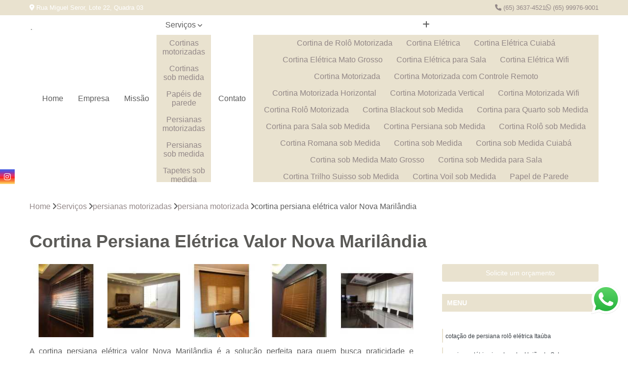

--- FILE ---
content_type: text/html; charset=utf-8
request_url: https://persianas.nilsoncortinas.com/persianas-motorizadas/persiana-motorizada/cortina-persiana-eletrica-valor-nova-marilandia
body_size: 16027
content:

<!DOCTYPE html>
<!--[if lt IE 7]>      <html class="no-js lt-ie9 lt-ie8 lt-ie7"> <![endif]-->
<!--[if IE 7]>         <html class="no-js lt-ie9 lt-ie8"> <![endif]-->
<!--[if IE 8]>         <html class="no-js lt-ie9"> <![endif]-->
<!--[if gt IE 8]><!-->
<html class="no-js" lang="pt-br"> <!--<![endif]-->

<head>


	
     <link rel="shortcut icon" href="https://persianas.nilsoncortinas.com/imagens/favicon.ico">
   
   
     <meta name="google-site-verification" content="XKtTLGDA9tC_jS0kb35qJSQk_iFtaya0re57GX0vCoQ">
  
            <meta name="msvalidate.01" content="DCADF5EBCA288EB1BACCE4BA30DF813B">
    
        


    
    <meta name="keywords" content="persiana motorizada">
    <meta name="viewport" content="width=device-width, initial-scale=1.0">
    <meta name="geo.position"
          content=";">
    <meta name="geo.region" content="">
    <meta name="geo.placename" content="">
    <meta name="ICBM"
          content=",">
    <meta name="robots" content="index,follow">
    <meta name="rating" content="General">
    <meta name="revisit-after" content="7 days">
    <meta name="author" content="Nilson Cortinas">
    <meta property="region" content="Brasil">
    <meta property="og:title"
          content="Cortina Persiana Elétrica Valor Nova Marilândia - Persiana Motorizada - Nilson Cortinas Cortinas e Persianas em Cuiabá">
    <meta property="type" content="article">
    <meta property="image"
          content="https://persianas.nilsoncortinas.com/imagens/logo.png">
    <meta property="og:url"
          content="https://persianas.nilsoncortinas.com/persianas-motorizadas/persiana-motorizada/cortina-persiana-eletrica-valor-nova-marilandia">
    <meta property="description" content="">
    <meta property="site_name" content="Nilson Cortinas">
        <link rel="canonical" href="https://persianas.nilsoncortinas.com/persianas-motorizadas/persiana-motorizada/cortina-persiana-eletrica-valor-nova-marilandia">

        <meta name="idProjeto" content="5577">

      <link rel="stylesheet" href="https://persianas.nilsoncortinas.com/css/normalize.css" >
	<link rel="stylesheet" href="https://persianas.nilsoncortinas.com/css/style-base.css" >
	<link rel="stylesheet" href="https://persianas.nilsoncortinas.com/css/style.css" >
	<link rel="stylesheet" href="https://persianas.nilsoncortinas.com/css/mpi-1.0.css" >
	<link rel="stylesheet" href="https://persianas.nilsoncortinas.com/css/menu-hamburger.css" >
	<link rel="stylesheet" href="https://persianas.nilsoncortinas.com/owl/owl.theme.default.min.css" >
	<link rel="stylesheet" href="https://persianas.nilsoncortinas.com/fancybox/jquery.fancybox.min.css" >
	<link rel="stylesheet" href="https://persianas.nilsoncortinas.com/js/sweetalert/css/sweetalert.css" >

      <title>Cortina Persiana Elétrica Valor Nova Marilândia - Persiana Motorizada - Nilson Cortinas Cortinas e Persianas em Cuiabá</title>
      <base href="https://persianas.nilsoncortinas.com/">


      <style>
         .owl-carousel,.owl-carousel .owl-item{-webkit-tap-highlight-color:transparent;position:relative}.owl-carousel{display:none;width:100%;z-index:1}.owl-carousel .owl-stage{position:relative;-ms-touch-action:pan-Y;touch-action:manipulation;-moz-backface-visibility:hidden}.owl-carousel .owl-stage:after{content:".";display:block;clear:both;visibility:hidden;line-height:0;height:0}.owl-carousel .owl-stage-outer{position:relative;overflow:hidden;-webkit-transform:translate3d(0,0,0)}.owl-carousel .owl-item,.owl-carousel .owl-wrapper{-webkit-backface-visibility:hidden;-moz-backface-visibility:hidden;-ms-backface-visibility:hidden;-webkit-transform:translate3d(0,0,0);-moz-transform:translate3d(0,0,0);-ms-transform:translate3d(0,0,0)}.owl-carousel .owl-item{min-height:1px;float:left;-webkit-backface-visibility:hidden;-webkit-touch-callout:none}.owl-carousel .owl-item img{display:block;width:100%}.owl-carousel .owl-dots.disabled,.owl-carousel .owl-nav.disabled{display:none}.no-js .owl-carousel,.owl-carousel.owl-loaded{display:block}.owl-carousel .owl-dot,.owl-carousel .owl-nav .owl-next,.owl-carousel .owl-nav .owl-prev{cursor:pointer;-webkit-user-select:none;-khtml-user-select:none;-moz-user-select:none;-ms-user-select:none;user-select:none}.owl-carousel .owl-nav button.owl-next,.owl-carousel .owl-nav button.owl-prev,.owl-carousel button.owl-dot{background:0 0;color:inherit;border:none;padding:0!important;font:inherit}.owl-carousel.owl-loading{opacity:0;display:block}.owl-carousel.owl-hidden{opacity:0}.owl-carousel.owl-refresh .owl-item{visibility:hidden}.owl-carousel.owl-drag .owl-item{-ms-touch-action:pan-y;touch-action:pan-y;-webkit-user-select:none;-moz-user-select:none;-ms-user-select:none;user-select:none}.owl-carousel.owl-grab{cursor:move;cursor:grab}.owl-carousel.owl-rtl{direction:rtl}.owl-carousel.owl-rtl .owl-item{float:right}.owl-carousel .animated{animation-duration:1s;animation-fill-mode:both}.owl-carousel .owl-animated-in{z-index:0}.owl-carousel .owl-animated-out{z-index:1}.owl-carousel .fadeOut{animation-name:fadeOut}@keyframes fadeOut{0%{opacity:1}100%{opacity:0}}.owl-height{transition:height .5s ease-in-out}.owl-carousel .owl-item .owl-lazy{opacity:0;transition:opacity .4s ease}.owl-carousel .owl-item .owl-lazy:not([src]),.owl-carousel .owl-item .owl-lazy[src^=""]{max-height:0}.owl-carousel .owl-item img.owl-lazy{transform-style:preserve-3d}.owl-carousel .owl-video-wrapper{position:relative;height:100%;background:#000}.owl-carousel .owl-video-play-icon{position:absolute;height:80px;width:80px;left:50%;top:50%;margin-left:-40px;margin-top:-40px;background:url(owl.video.play.png) no-repeat;cursor:pointer;z-index:1;-webkit-backface-visibility:hidden;transition:transform .1s ease}.owl-carousel .owl-video-play-icon:hover{-ms-transform:scale(1.3,1.3);transform:scale(1.3,1.3)}.owl-carousel .owl-video-playing .owl-video-play-icon,.owl-carousel .owl-video-playing .owl-video-tn{display:none}.owl-carousel .owl-video-tn{opacity:0;height:100%;background-position:center center;background-repeat:no-repeat;background-size:contain;transition:opacity .4s ease}.owl-carousel .owl-video-frame{position:relative;z-index:1;height:100%;width:100%}
        </style>

<!-- Desenvolvido com MPI Technology® -->


    <!-- Google Tag Manager -->
  <script>(function(w,d,s,l,i){w[l]=w[l]||[];w[l].push({'gtm.start':
        new Date().getTime(),event:'gtm.js'});var f=d.getElementsByTagName(s)[0],
        j=d.createElement(s),dl=l!='dataLayer'?'&l='+l:'';j.async=true;j.src=
        'https://www.googletagmanager.com/gtm.js?id='+i+dl;f.parentNode.insertBefore(j,f);
        })(window,document,'script','dataLayer','GTM-PPCKZ5J');</script>
        <!-- End Google Tag Manager -->
       
   <link rel="stylesheet" href="https://persianas.nilsoncortinas.com/css/personalizado.css">

</head>




<!-- Desenvolvido por BUSCA CLIENTES - www.buscaclientes.com.br -->




<body class="mpi-body" data-pagina="b1c697c7c16ab3eb575877862b02d374">

    
	<!-- Google Tag Manager (noscript) -->
	<noscript><iframe src="https://www.googletagmanager.com/ns.html?id=GTM-PPCKZ5J" height="0" width="0" style="display:none;visibility:hidden"></iframe></noscript>
	<!-- End Google Tag Manager (noscript) -->
	

  <!-- Página de Big (paginaimagem) -->
                    <header>

    <div id="scrollheader" class="header-desktop">
        <div class="topo">
            <div class="wrapper">
                <div class="d-flex align-items-center justify-content-between">
                    <span><i class="fas fa-map-marker-alt" aria-hidden="true"></i>
                        Rua Miguel Seror, Lote 22, Quadra 03                    </span>
                    <div class="d-flex align-items-center justify-content-between gap-10">
                                                    <a href="tel: +556536374521"><i class=" fas fa-phone"></i>
                                (65) 3637-4521                            </a>
                                                                                                <a href="tel: +5565999769001"><i class=" fab fa-whatsapp"></i>
                                        (65) 99976-9001                                    </a>
                                                        </div>
                </div>
            </div>
            <div class="clear"></div>
        </div>

        <div class="wrapper">
            <div class="d-flex flex-sm-column flex-align-items-center justify-content-between justify-content-md-center gap-20">
                <div class="logo">
                    <a rel="nofollow" href="https://persianas.nilsoncortinas.com/" title="Voltar a página inicial">
                        <img src="https://persianas.nilsoncortinas.com/imagens/logo.png" alt="Nilson Cortinas" title="Nilson Cortinas" width="200">
                    </a>
                </div>
                <div class="d-flex align-items-center justify-content-end justify-content-md-center gap-20">
                    <nav id="menu">
                        <ul>
                            
                                    
                                                            <li><a class="btn-home" data-area="paginaHome" href="https://persianas.nilsoncortinas.com/" title="Home">Home</a></li>
                                    
                                                            <li><a  href="https://persianas.nilsoncortinas.com/empresa" title="Empresa">Empresa</a></li>
                                    
                                                            <li><a  href="https://persianas.nilsoncortinas.com/missao" title="Missão">Missão</a></li>
                                    
                                                            <li class="dropdown"><a  href="https://persianas.nilsoncortinas.com/servicos" title="Serviços">Serviços</a>                                                                                                                                            <ul class="sub-menu ">                                                                                <li class="dropdown"><a href="https://persianas.nilsoncortinas.com/cortinas-motorizadas" title="cortinas motorizadas">Cortinas motorizadas</a>

                                                                                </li>                                                                                <li class="dropdown"><a href="https://persianas.nilsoncortinas.com/cortinas-sob-medida" title="cortinas sob medida">Cortinas sob medida</a>

                                                                                </li>                                                                                <li class="dropdown"><a href="https://persianas.nilsoncortinas.com/papeis-de-parede" title="papéis de parede">Papéis de parede</a>

                                                                                </li>                                                                                <li class="dropdown"><a href="https://persianas.nilsoncortinas.com/persianas-motorizadas" title="persianas motorizadas">Persianas motorizadas</a>

                                                                                </li>                                                                                <li class="dropdown"><a href="https://persianas.nilsoncortinas.com/persianas-sob-medida" title="persianas sob medida">Persianas sob medida</a>

                                                                                </li>                                                                                <li class="dropdown"><a href="https://persianas.nilsoncortinas.com/tapetes-sob-medida" title="tapetes sob medida">Tapetes sob medida</a>

                                                                                </li>                                                                                <li class="dropdown"><a href="https://persianas.nilsoncortinas.com/toldos-para-cobertura" title="toldos para cobertura">Toldos para cobertura</a>

                                                                                </li>                                                                        </ul>
                                                                    </li>
                                                                                                                                        
                                                            <li><a  href="https://persianas.nilsoncortinas.com/contato" title="Contato">Contato</a></li>

                                                        <li class="dropdown" data-icon-menu>
                                                            <a href="https://persianas.nilsoncortinas.com/servicos" title="Mais informacoes"><i class="fas fa-plus"></i></a>

                                                            <ul class="sub-menu ">
                                                                
                                                                    <li> <a href="cortina-de-rolo-motorizada" title="Contato">
                                                                            Cortina de Rolô Motorizada                                                                        </a></li>

                                                                    
                                                                    <li> <a href="cortina-eletrica" title="Contato">
                                                                            Cortina Elétrica                                                                        </a></li>

                                                                    
                                                                    <li> <a href="cortina-eletrica-cuiaba" title="Contato">
                                                                            Cortina Elétrica Cuiabá                                                                        </a></li>

                                                                    
                                                                    <li> <a href="cortina-eletrica-mato-grosso" title="Contato">
                                                                            Cortina Elétrica Mato Grosso                                                                        </a></li>

                                                                    
                                                                    <li> <a href="cortina-eletrica-para-sala" title="Contato">
                                                                            Cortina Elétrica para Sala                                                                        </a></li>

                                                                    
                                                                    <li> <a href="cortina-eletrica-wifi" title="Contato">
                                                                            Cortina Elétrica Wifi                                                                        </a></li>

                                                                    
                                                                    <li> <a href="cortina-motorizada" title="Contato">
                                                                            Cortina Motorizada                                                                        </a></li>

                                                                    
                                                                    <li> <a href="cortina-motorizada-com-controle-remoto" title="Contato">
                                                                            Cortina Motorizada com Controle Remoto                                                                        </a></li>

                                                                    
                                                                    <li> <a href="cortina-motorizada-horizontal" title="Contato">
                                                                            Cortina Motorizada Horizontal                                                                        </a></li>

                                                                    
                                                                    <li> <a href="cortina-motorizada-vertical" title="Contato">
                                                                            Cortina Motorizada Vertical                                                                        </a></li>

                                                                    
                                                                    <li> <a href="cortina-motorizada-wifi" title="Contato">
                                                                            Cortina Motorizada Wifi                                                                        </a></li>

                                                                    
                                                                    <li> <a href="cortina-rolo-motorizada" title="Contato">
                                                                            Cortina Rolô Motorizada                                                                        </a></li>

                                                                    
                                                                    <li> <a href="cortina-blackout-sob-medida" title="Contato">
                                                                            Cortina Blackout sob Medida                                                                        </a></li>

                                                                    
                                                                    <li> <a href="cortina-para-quarto-sob-medida" title="Contato">
                                                                            Cortina para Quarto sob Medida                                                                        </a></li>

                                                                    
                                                                    <li> <a href="cortina-para-sala-sob-medida" title="Contato">
                                                                            Cortina para Sala sob Medida                                                                        </a></li>

                                                                    
                                                                    <li> <a href="cortina-persiana-sob-medida" title="Contato">
                                                                            Cortina Persiana sob Medida                                                                        </a></li>

                                                                    
                                                                    <li> <a href="cortina-rolo-sob-medida" title="Contato">
                                                                            Cortina Rolô sob Medida                                                                        </a></li>

                                                                    
                                                                    <li> <a href="cortina-romana-sob-medida" title="Contato">
                                                                            Cortina Romana sob Medida                                                                        </a></li>

                                                                    
                                                                    <li> <a href="cortina-sob-medida" title="Contato">
                                                                            Cortina sob Medida                                                                        </a></li>

                                                                    
                                                                    <li> <a href="cortina-sob-medida-cuiaba" title="Contato">
                                                                            Cortina sob Medida Cuiabá                                                                        </a></li>

                                                                    
                                                                    <li> <a href="cortina-sob-medida-mato-grosso" title="Contato">
                                                                            Cortina sob Medida Mato Grosso                                                                        </a></li>

                                                                    
                                                                    <li> <a href="cortina-sob-medida-para-sala" title="Contato">
                                                                            Cortina sob Medida para Sala                                                                        </a></li>

                                                                    
                                                                    <li> <a href="cortina-trilho-suisso-sob-medida" title="Contato">
                                                                            Cortina Trilho Suisso sob Medida                                                                        </a></li>

                                                                    
                                                                    <li> <a href="cortina-voil-sob-medida" title="Contato">
                                                                            Cortina Voil sob Medida                                                                        </a></li>

                                                                    
                                                                    <li> <a href="papel-de-parede" title="Contato">
                                                                            Papel de Parede                                                                        </a></li>

                                                                    
                                                                    <li> <a href="papel-de-parede-3d" title="Contato">
                                                                            Papel de Parede 3d                                                                        </a></li>

                                                                    
                                                                    <li> <a href="papel-de-parede-cuiaba" title="Contato">
                                                                            Papel de Parede Cuiabá                                                                        </a></li>

                                                                    
                                                                    <li> <a href="papel-de-parede-de-crianca" title="Contato">
                                                                            Papel de Parede de Criança                                                                        </a></li>

                                                                    
                                                                    <li> <a href="papel-de-parede-geometrico" title="Contato">
                                                                            Papel de Parede Geométrico                                                                        </a></li>

                                                                    
                                                                    <li> <a href="papel-de-parede-infantil" title="Contato">
                                                                            Papel de Parede Infantil                                                                        </a></li>

                                                                    
                                                                    <li> <a href="papel-de-parede-mato-grosso" title="Contato">
                                                                            Papel de Parede Mato Grosso                                                                        </a></li>

                                                                    
                                                                    <li> <a href="papel-de-parede-para-cozinha" title="Contato">
                                                                            Papel de Parede para Cozinha                                                                        </a></li>

                                                                    
                                                                    <li> <a href="papel-de-parede-para-quarto" title="Contato">
                                                                            Papel de Parede para Quarto                                                                        </a></li>

                                                                    
                                                                    <li> <a href="papel-de-parede-para-quarto-de-casal" title="Contato">
                                                                            Papel de Parede para Quarto de Casal                                                                        </a></li>

                                                                    
                                                                    <li> <a href="papel-de-parede-para-sala" title="Contato">
                                                                            Papel de Parede para Sala                                                                        </a></li>

                                                                    
                                                                    <li> <a href="papel-de-parede-tijolinho-branco" title="Contato">
                                                                            Papel de Parede Tijolinho Branco                                                                        </a></li>

                                                                    
                                                                    <li> <a href="cortina-persiana-automatizada" title="Contato">
                                                                            Cortina Persiana Automatizada                                                                        </a></li>

                                                                    
                                                                    <li> <a href="persiana-automatizada" title="Contato">
                                                                            Persiana Automatizada                                                                        </a></li>

                                                                    
                                                                    <li> <a href="persiana-automatizada-cuiaba" title="Contato">
                                                                            Persiana Automatizada Cuiabá                                                                        </a></li>

                                                                    
                                                                    <li> <a href="persiana-automatizada-mato-grosso" title="Contato">
                                                                            Persiana Automatizada Mato Grosso                                                                        </a></li>

                                                                    
                                                                    <li> <a href="persiana-eletrica" title="Contato">
                                                                            Persiana Elétrica                                                                        </a></li>

                                                                    
                                                                    <li> <a href="persiana-eletrica-controle-remoto" title="Contato">
                                                                            Persiana Elétrica Controle Remoto                                                                        </a></li>

                                                                    
                                                                    <li> <a href="persiana-eletrica-externa" title="Contato">
                                                                            Persiana Elétrica Externa                                                                        </a></li>

                                                                    
                                                                    <li> <a href="persiana-eletrica-janela" title="Contato">
                                                                            Persiana Elétrica Janela                                                                        </a></li>

                                                                    
                                                                    <li> <a href="persiana-externa-motorizada" title="Contato">
                                                                            Persiana Externa Motorizada                                                                        </a></li>

                                                                    
                                                                    <li> <a href="persiana-integrada-motorizada" title="Contato">
                                                                            Persiana Integrada Motorizada                                                                        </a></li>

                                                                    
                                                                    <li> <a href="persiana-motorizada" title="Contato">
                                                                            Persiana Motorizada                                                                        </a></li>

                                                                    
                                                                    <li> <a href="persiana-rolo-motorizada" title="Contato">
                                                                            Persiana Rolô Motorizada                                                                        </a></li>

                                                                    
                                                                    <li> <a href="persiana-blackout-sob-medida" title="Contato">
                                                                            Persiana Blackout sob Medida                                                                        </a></li>

                                                                    
                                                                    <li> <a href="persiana-double-vision-sob-medida" title="Contato">
                                                                            Persiana Double Vision sob Medida                                                                        </a></li>

                                                                    
                                                                    <li> <a href="persiana-dual-shade-sob-medida" title="Contato">
                                                                            Persiana Dual Shade sob Medida                                                                        </a></li>

                                                                    
                                                                    <li> <a href="persiana-horizontal-sob-medida" title="Contato">
                                                                            Persiana Horizontal sob Medida                                                                        </a></li>

                                                                    
                                                                    <li> <a href="persiana-pvc-sob-medida" title="Contato">
                                                                            Persiana Pvc sob Medida                                                                        </a></li>

                                                                    
                                                                    <li> <a href="persiana-rolo-sob-medida" title="Contato">
                                                                            Persiana Rolô sob Medida                                                                        </a></li>

                                                                    
                                                                    <li> <a href="persiana-romana-sob-medida" title="Contato">
                                                                            Persiana Romana sob Medida                                                                        </a></li>

                                                                    
                                                                    <li> <a href="persiana-sob-medida" title="Contato">
                                                                            Persiana sob Medida                                                                        </a></li>

                                                                    
                                                                    <li> <a href="persiana-sob-medida-cuiaba" title="Contato">
                                                                            Persiana sob Medida Cuiabá                                                                        </a></li>

                                                                    
                                                                    <li> <a href="persiana-sob-medida-mato-grosso" title="Contato">
                                                                            Persiana sob Medida Mato Grosso                                                                        </a></li>

                                                                    
                                                                    <li> <a href="persiana-tela-solar-sob-medida" title="Contato">
                                                                            Persiana Tela Solar sob Medida                                                                        </a></li>

                                                                    
                                                                    <li> <a href="persiana-vertical-sob-medida" title="Contato">
                                                                            Persiana Vertical sob Medida                                                                        </a></li>

                                                                    
                                                                    <li> <a href="tapete-de-sisal-sintetico-sob-medida" title="Contato">
                                                                            Tapete de Sisal Sintético sob Medida                                                                        </a></li>

                                                                    
                                                                    <li> <a href="tapete-felpudo-sob-medida" title="Contato">
                                                                            Tapete Felpudo sob Medida                                                                        </a></li>

                                                                    
                                                                    <li> <a href="tapete-para-quarto-sob-medida" title="Contato">
                                                                            Tapete para Quarto sob Medida                                                                        </a></li>

                                                                    
                                                                    <li> <a href="tapete-para-sala-sob-medida" title="Contato">
                                                                            Tapete para Sala sob Medida                                                                        </a></li>

                                                                    
                                                                    <li> <a href="tapete-passadeira-sob-medida" title="Contato">
                                                                            Tapete Passadeira sob Medida                                                                        </a></li>

                                                                    
                                                                    <li> <a href="tapete-sala-sob-medida" title="Contato">
                                                                            Tapete Sala sob Medida                                                                        </a></li>

                                                                    
                                                                    <li> <a href="tapete-sisal-natural-sob-medida" title="Contato">
                                                                            Tapete Sisal Natural sob Medida                                                                        </a></li>

                                                                    
                                                                    <li> <a href="tapete-sisal-sob-medida" title="Contato">
                                                                            Tapete Sisal sob Medida                                                                        </a></li>

                                                                    
                                                                    <li> <a href="tapete-sob-medida" title="Contato">
                                                                            Tapete sob Medida                                                                        </a></li>

                                                                    
                                                                    <li> <a href="tapete-sob-medida-cuiaba" title="Contato">
                                                                            Tapete sob Medida Cuiabá                                                                        </a></li>

                                                                    
                                                                    <li> <a href="tapete-sob-medida-mato-grosso" title="Contato">
                                                                            Tapete sob Medida Mato Grosso                                                                        </a></li>

                                                                    
                                                                    <li> <a href="tapetes-sob-medida-para-sala" title="Contato">
                                                                            Tapetes sob Medida para Sala                                                                        </a></li>

                                                                    
                                                                    <li> <a href="cobertura-de-toldo-para-garagem" title="Contato">
                                                                            Cobertura de Toldo para Garagem                                                                        </a></li>

                                                                    
                                                                    <li> <a href="cobertura-de-toldo-retratil" title="Contato">
                                                                            Cobertura de Toldo Retrátil                                                                        </a></li>

                                                                    
                                                                    <li> <a href="cobertura-em-toldo" title="Contato">
                                                                            Cobertura em Toldo                                                                        </a></li>

                                                                    
                                                                    <li> <a href="cobertura-para-toldo" title="Contato">
                                                                            Cobertura para Toldo                                                                        </a></li>

                                                                    
                                                                    <li> <a href="cobertura-toldo-para-garagem" title="Contato">
                                                                            Cobertura Toldo para Garagem                                                                        </a></li>

                                                                    
                                                                    <li> <a href="cobertura-toldo-retratil" title="Contato">
                                                                            Cobertura Toldo Retrátil                                                                        </a></li>

                                                                    
                                                                    <li> <a href="toldo-cobertura" title="Contato">
                                                                            Toldo Cobertura                                                                        </a></li>

                                                                    
                                                                    <li> <a href="toldo-e-cobertura" title="Contato">
                                                                            Toldo e Cobertura                                                                        </a></li>

                                                                    
                                                                    <li> <a href="toldo-e-cobertura-cuiaba" title="Contato">
                                                                            Toldo e Cobertura Cuiabá                                                                        </a></li>

                                                                    
                                                                    <li> <a href="toldo-e-cobertura-mato-grosso" title="Contato">
                                                                            Toldo e Cobertura Mato Grosso                                                                        </a></li>

                                                                    
                                                                    <li> <a href="toldo-para-cobertura" title="Contato">
                                                                            Toldo para Cobertura                                                                        </a></li>

                                                                    
                                                                    <li> <a href="toldo-retratil-cobertura" title="Contato">
                                                                            Toldo Retrátil Cobertura                                                                        </a></li>

                                                                    
                                                            </ul>

                                                        </li>


                        </ul>



                    </nav>

                </div>
            </div>
        </div>
        <div class="clear"></div>
    </div>


    <div id="header-block"></div>



    <div class="header-mobile">
        <div class="wrapper">
            <div class="header-mobile__logo">
                <a rel="nofollow" href="https://persianas.nilsoncortinas.com/" title="Voltar a página inicial">
                    <img src="https://persianas.nilsoncortinas.com/imagens/logo.png" alt="Nilson Cortinas" title="Nilson Cortinas" width="200">
                </a>
            </div>
            <div class="header__navigation">
                <!--navbar-->
                <nav id="menu-hamburger">
                    <!-- Collapse button -->
                    <div class="menu__collapse">
                        <button class="collapse__icon" aria-label="Menu">
                            <span class="collapse__icon--1"></span>
                            <span class="collapse__icon--2"></span>
                            <span class="collapse__icon--3"></span>
                        </button>
                    </div>

                    <!-- collapsible content -->
                    <div class="menu__collapsible">
                        <div class="wrapper">
                            <!-- links -->
                            <ul class="menu__items droppable">

                                
                                        

                                                                <li><a class="btn-home" data-area="paginaHome" href="https://persianas.nilsoncortinas.com/" title="Home">Home</a></li>
                                        

                                                                <li><a  href="https://persianas.nilsoncortinas.com/empresa" title="Empresa">Empresa</a></li>
                                        

                                                                <li><a  href="https://persianas.nilsoncortinas.com/missao" title="Missão">Missão</a></li>
                                        

                                                                <li class="dropdown"><a  href="https://persianas.nilsoncortinas.com/servicos" title="Serviços">Serviços</a>                                                                                                                                                    <ul class="sub-menu ">                                                                                    <li class="dropdown"><a href="https://persianas.nilsoncortinas.com/cortinas-motorizadas" title="cortinas motorizadas">Cortinas motorizadas</a>

                                                                                    </li>                                                                                    <li class="dropdown"><a href="https://persianas.nilsoncortinas.com/cortinas-sob-medida" title="cortinas sob medida">Cortinas sob medida</a>

                                                                                    </li>                                                                                    <li class="dropdown"><a href="https://persianas.nilsoncortinas.com/papeis-de-parede" title="papéis de parede">Papéis de parede</a>

                                                                                    </li>                                                                                    <li class="dropdown"><a href="https://persianas.nilsoncortinas.com/persianas-motorizadas" title="persianas motorizadas">Persianas motorizadas</a>

                                                                                    </li>                                                                                    <li class="dropdown"><a href="https://persianas.nilsoncortinas.com/persianas-sob-medida" title="persianas sob medida">Persianas sob medida</a>

                                                                                    </li>                                                                                    <li class="dropdown"><a href="https://persianas.nilsoncortinas.com/tapetes-sob-medida" title="tapetes sob medida">Tapetes sob medida</a>

                                                                                    </li>                                                                                    <li class="dropdown"><a href="https://persianas.nilsoncortinas.com/toldos-para-cobertura" title="toldos para cobertura">Toldos para cobertura</a>

                                                                                    </li>                                                                            </ul>
                                                                        </li>
                                                                                                                                                    

                                                                <li><a  href="https://persianas.nilsoncortinas.com/contato" title="Contato">Contato</a></li>


                                                            <li class="dropdown" data-icon-menu>
                                                                <a href="https://persianas.nilsoncortinas.com/servicos" title="Mais informacoes"><i class="fas fa-plus"></i></a>

                                                                <ul class="sub-menu ">
                                                                    
                                                                        <li> <a href="cortina-de-rolo-motorizada" title="Contato">
                                                                                Cortina de Rolô Motorizada                                                                            </a></li>

                                                                        
                                                                        <li> <a href="cortina-eletrica" title="Contato">
                                                                                Cortina Elétrica                                                                            </a></li>

                                                                        
                                                                        <li> <a href="cortina-eletrica-cuiaba" title="Contato">
                                                                                Cortina Elétrica Cuiabá                                                                            </a></li>

                                                                        
                                                                        <li> <a href="cortina-eletrica-mato-grosso" title="Contato">
                                                                                Cortina Elétrica Mato Grosso                                                                            </a></li>

                                                                        
                                                                        <li> <a href="cortina-eletrica-para-sala" title="Contato">
                                                                                Cortina Elétrica para Sala                                                                            </a></li>

                                                                        
                                                                        <li> <a href="cortina-eletrica-wifi" title="Contato">
                                                                                Cortina Elétrica Wifi                                                                            </a></li>

                                                                        
                                                                        <li> <a href="cortina-motorizada" title="Contato">
                                                                                Cortina Motorizada                                                                            </a></li>

                                                                        
                                                                        <li> <a href="cortina-motorizada-com-controle-remoto" title="Contato">
                                                                                Cortina Motorizada com Controle Remoto                                                                            </a></li>

                                                                        
                                                                        <li> <a href="cortina-motorizada-horizontal" title="Contato">
                                                                                Cortina Motorizada Horizontal                                                                            </a></li>

                                                                        
                                                                        <li> <a href="cortina-motorizada-vertical" title="Contato">
                                                                                Cortina Motorizada Vertical                                                                            </a></li>

                                                                        
                                                                        <li> <a href="cortina-motorizada-wifi" title="Contato">
                                                                                Cortina Motorizada Wifi                                                                            </a></li>

                                                                        
                                                                        <li> <a href="cortina-rolo-motorizada" title="Contato">
                                                                                Cortina Rolô Motorizada                                                                            </a></li>

                                                                        
                                                                        <li> <a href="cortina-blackout-sob-medida" title="Contato">
                                                                                Cortina Blackout sob Medida                                                                            </a></li>

                                                                        
                                                                        <li> <a href="cortina-para-quarto-sob-medida" title="Contato">
                                                                                Cortina para Quarto sob Medida                                                                            </a></li>

                                                                        
                                                                        <li> <a href="cortina-para-sala-sob-medida" title="Contato">
                                                                                Cortina para Sala sob Medida                                                                            </a></li>

                                                                        
                                                                        <li> <a href="cortina-persiana-sob-medida" title="Contato">
                                                                                Cortina Persiana sob Medida                                                                            </a></li>

                                                                        
                                                                        <li> <a href="cortina-rolo-sob-medida" title="Contato">
                                                                                Cortina Rolô sob Medida                                                                            </a></li>

                                                                        
                                                                        <li> <a href="cortina-romana-sob-medida" title="Contato">
                                                                                Cortina Romana sob Medida                                                                            </a></li>

                                                                        
                                                                        <li> <a href="cortina-sob-medida" title="Contato">
                                                                                Cortina sob Medida                                                                            </a></li>

                                                                        
                                                                        <li> <a href="cortina-sob-medida-cuiaba" title="Contato">
                                                                                Cortina sob Medida Cuiabá                                                                            </a></li>

                                                                        
                                                                        <li> <a href="cortina-sob-medida-mato-grosso" title="Contato">
                                                                                Cortina sob Medida Mato Grosso                                                                            </a></li>

                                                                        
                                                                        <li> <a href="cortina-sob-medida-para-sala" title="Contato">
                                                                                Cortina sob Medida para Sala                                                                            </a></li>

                                                                        
                                                                        <li> <a href="cortina-trilho-suisso-sob-medida" title="Contato">
                                                                                Cortina Trilho Suisso sob Medida                                                                            </a></li>

                                                                        
                                                                        <li> <a href="cortina-voil-sob-medida" title="Contato">
                                                                                Cortina Voil sob Medida                                                                            </a></li>

                                                                        
                                                                        <li> <a href="papel-de-parede" title="Contato">
                                                                                Papel de Parede                                                                            </a></li>

                                                                        
                                                                        <li> <a href="papel-de-parede-3d" title="Contato">
                                                                                Papel de Parede 3d                                                                            </a></li>

                                                                        
                                                                        <li> <a href="papel-de-parede-cuiaba" title="Contato">
                                                                                Papel de Parede Cuiabá                                                                            </a></li>

                                                                        
                                                                        <li> <a href="papel-de-parede-de-crianca" title="Contato">
                                                                                Papel de Parede de Criança                                                                            </a></li>

                                                                        
                                                                        <li> <a href="papel-de-parede-geometrico" title="Contato">
                                                                                Papel de Parede Geométrico                                                                            </a></li>

                                                                        
                                                                        <li> <a href="papel-de-parede-infantil" title="Contato">
                                                                                Papel de Parede Infantil                                                                            </a></li>

                                                                        
                                                                        <li> <a href="papel-de-parede-mato-grosso" title="Contato">
                                                                                Papel de Parede Mato Grosso                                                                            </a></li>

                                                                        
                                                                        <li> <a href="papel-de-parede-para-cozinha" title="Contato">
                                                                                Papel de Parede para Cozinha                                                                            </a></li>

                                                                        
                                                                        <li> <a href="papel-de-parede-para-quarto" title="Contato">
                                                                                Papel de Parede para Quarto                                                                            </a></li>

                                                                        
                                                                        <li> <a href="papel-de-parede-para-quarto-de-casal" title="Contato">
                                                                                Papel de Parede para Quarto de Casal                                                                            </a></li>

                                                                        
                                                                        <li> <a href="papel-de-parede-para-sala" title="Contato">
                                                                                Papel de Parede para Sala                                                                            </a></li>

                                                                        
                                                                        <li> <a href="papel-de-parede-tijolinho-branco" title="Contato">
                                                                                Papel de Parede Tijolinho Branco                                                                            </a></li>

                                                                        
                                                                        <li> <a href="cortina-persiana-automatizada" title="Contato">
                                                                                Cortina Persiana Automatizada                                                                            </a></li>

                                                                        
                                                                        <li> <a href="persiana-automatizada" title="Contato">
                                                                                Persiana Automatizada                                                                            </a></li>

                                                                        
                                                                        <li> <a href="persiana-automatizada-cuiaba" title="Contato">
                                                                                Persiana Automatizada Cuiabá                                                                            </a></li>

                                                                        
                                                                        <li> <a href="persiana-automatizada-mato-grosso" title="Contato">
                                                                                Persiana Automatizada Mato Grosso                                                                            </a></li>

                                                                        
                                                                        <li> <a href="persiana-eletrica" title="Contato">
                                                                                Persiana Elétrica                                                                            </a></li>

                                                                        
                                                                        <li> <a href="persiana-eletrica-controle-remoto" title="Contato">
                                                                                Persiana Elétrica Controle Remoto                                                                            </a></li>

                                                                        
                                                                        <li> <a href="persiana-eletrica-externa" title="Contato">
                                                                                Persiana Elétrica Externa                                                                            </a></li>

                                                                        
                                                                        <li> <a href="persiana-eletrica-janela" title="Contato">
                                                                                Persiana Elétrica Janela                                                                            </a></li>

                                                                        
                                                                        <li> <a href="persiana-externa-motorizada" title="Contato">
                                                                                Persiana Externa Motorizada                                                                            </a></li>

                                                                        
                                                                        <li> <a href="persiana-integrada-motorizada" title="Contato">
                                                                                Persiana Integrada Motorizada                                                                            </a></li>

                                                                        
                                                                        <li> <a href="persiana-motorizada" title="Contato">
                                                                                Persiana Motorizada                                                                            </a></li>

                                                                        
                                                                        <li> <a href="persiana-rolo-motorizada" title="Contato">
                                                                                Persiana Rolô Motorizada                                                                            </a></li>

                                                                        
                                                                        <li> <a href="persiana-blackout-sob-medida" title="Contato">
                                                                                Persiana Blackout sob Medida                                                                            </a></li>

                                                                        
                                                                        <li> <a href="persiana-double-vision-sob-medida" title="Contato">
                                                                                Persiana Double Vision sob Medida                                                                            </a></li>

                                                                        
                                                                        <li> <a href="persiana-dual-shade-sob-medida" title="Contato">
                                                                                Persiana Dual Shade sob Medida                                                                            </a></li>

                                                                        
                                                                        <li> <a href="persiana-horizontal-sob-medida" title="Contato">
                                                                                Persiana Horizontal sob Medida                                                                            </a></li>

                                                                        
                                                                        <li> <a href="persiana-pvc-sob-medida" title="Contato">
                                                                                Persiana Pvc sob Medida                                                                            </a></li>

                                                                        
                                                                        <li> <a href="persiana-rolo-sob-medida" title="Contato">
                                                                                Persiana Rolô sob Medida                                                                            </a></li>

                                                                        
                                                                        <li> <a href="persiana-romana-sob-medida" title="Contato">
                                                                                Persiana Romana sob Medida                                                                            </a></li>

                                                                        
                                                                        <li> <a href="persiana-sob-medida" title="Contato">
                                                                                Persiana sob Medida                                                                            </a></li>

                                                                        
                                                                        <li> <a href="persiana-sob-medida-cuiaba" title="Contato">
                                                                                Persiana sob Medida Cuiabá                                                                            </a></li>

                                                                        
                                                                        <li> <a href="persiana-sob-medida-mato-grosso" title="Contato">
                                                                                Persiana sob Medida Mato Grosso                                                                            </a></li>

                                                                        
                                                                        <li> <a href="persiana-tela-solar-sob-medida" title="Contato">
                                                                                Persiana Tela Solar sob Medida                                                                            </a></li>

                                                                        
                                                                        <li> <a href="persiana-vertical-sob-medida" title="Contato">
                                                                                Persiana Vertical sob Medida                                                                            </a></li>

                                                                        
                                                                        <li> <a href="tapete-de-sisal-sintetico-sob-medida" title="Contato">
                                                                                Tapete de Sisal Sintético sob Medida                                                                            </a></li>

                                                                        
                                                                        <li> <a href="tapete-felpudo-sob-medida" title="Contato">
                                                                                Tapete Felpudo sob Medida                                                                            </a></li>

                                                                        
                                                                        <li> <a href="tapete-para-quarto-sob-medida" title="Contato">
                                                                                Tapete para Quarto sob Medida                                                                            </a></li>

                                                                        
                                                                        <li> <a href="tapete-para-sala-sob-medida" title="Contato">
                                                                                Tapete para Sala sob Medida                                                                            </a></li>

                                                                        
                                                                        <li> <a href="tapete-passadeira-sob-medida" title="Contato">
                                                                                Tapete Passadeira sob Medida                                                                            </a></li>

                                                                        
                                                                        <li> <a href="tapete-sala-sob-medida" title="Contato">
                                                                                Tapete Sala sob Medida                                                                            </a></li>

                                                                        
                                                                        <li> <a href="tapete-sisal-natural-sob-medida" title="Contato">
                                                                                Tapete Sisal Natural sob Medida                                                                            </a></li>

                                                                        
                                                                        <li> <a href="tapete-sisal-sob-medida" title="Contato">
                                                                                Tapete Sisal sob Medida                                                                            </a></li>

                                                                        
                                                                        <li> <a href="tapete-sob-medida" title="Contato">
                                                                                Tapete sob Medida                                                                            </a></li>

                                                                        
                                                                        <li> <a href="tapete-sob-medida-cuiaba" title="Contato">
                                                                                Tapete sob Medida Cuiabá                                                                            </a></li>

                                                                        
                                                                        <li> <a href="tapete-sob-medida-mato-grosso" title="Contato">
                                                                                Tapete sob Medida Mato Grosso                                                                            </a></li>

                                                                        
                                                                        <li> <a href="tapetes-sob-medida-para-sala" title="Contato">
                                                                                Tapetes sob Medida para Sala                                                                            </a></li>

                                                                        
                                                                        <li> <a href="cobertura-de-toldo-para-garagem" title="Contato">
                                                                                Cobertura de Toldo para Garagem                                                                            </a></li>

                                                                        
                                                                        <li> <a href="cobertura-de-toldo-retratil" title="Contato">
                                                                                Cobertura de Toldo Retrátil                                                                            </a></li>

                                                                        
                                                                        <li> <a href="cobertura-em-toldo" title="Contato">
                                                                                Cobertura em Toldo                                                                            </a></li>

                                                                        
                                                                        <li> <a href="cobertura-para-toldo" title="Contato">
                                                                                Cobertura para Toldo                                                                            </a></li>

                                                                        
                                                                        <li> <a href="cobertura-toldo-para-garagem" title="Contato">
                                                                                Cobertura Toldo para Garagem                                                                            </a></li>

                                                                        
                                                                        <li> <a href="cobertura-toldo-retratil" title="Contato">
                                                                                Cobertura Toldo Retrátil                                                                            </a></li>

                                                                        
                                                                        <li> <a href="toldo-cobertura" title="Contato">
                                                                                Toldo Cobertura                                                                            </a></li>

                                                                        
                                                                        <li> <a href="toldo-e-cobertura" title="Contato">
                                                                                Toldo e Cobertura                                                                            </a></li>

                                                                        
                                                                        <li> <a href="toldo-e-cobertura-cuiaba" title="Contato">
                                                                                Toldo e Cobertura Cuiabá                                                                            </a></li>

                                                                        
                                                                        <li> <a href="toldo-e-cobertura-mato-grosso" title="Contato">
                                                                                Toldo e Cobertura Mato Grosso                                                                            </a></li>

                                                                        
                                                                        <li> <a href="toldo-para-cobertura" title="Contato">
                                                                                Toldo para Cobertura                                                                            </a></li>

                                                                        
                                                                        <li> <a href="toldo-retratil-cobertura" title="Contato">
                                                                                Toldo Retrátil Cobertura                                                                            </a></li>

                                                                        
                                                                </ul>

                                                            </li>



                            </ul>


                            <!-- links -->
                        </div>
                        <div class="clear"></div>
                    </div>
                    <!-- collapsible content -->

                </nav>
                <!--/navbar-->
            </div>
        </div>
    </div>
</header>


<address class="header-mobile-contact">
            <a href="tel:+556536374521"><i class="fas fa-phone"></i></a>
        
                                        <a rel="nofollow" href="mailto:nilsoncortinas@hotmail.com" title="Envie um e-mail para Nilson Cortinas"><i class="fas fa-envelope"></i></a>
</address>

  <main class="mpi-main">
    <div class="content" itemscope itemtype="https://schema.org/Article">
      <section>

        <!-- breadcrumb -->
        <div class="wrapper">
          <div id="breadcrumb">
		<ol itemscope itemtype="http://schema.org/BreadcrumbList">
								<li itemprop="itemListElement" itemscope
						itemtype="http://schema.org/ListItem">
						<a itemprop="item" href="https://persianas.nilsoncortinas.com/">
							<span itemprop="name">Home</span></a>
						<meta itemprop="position" content="1">
						<i class="fas fa-angle-right"></i>
					</li>
											<li itemprop="itemListElement" itemscope itemtype="http://schema.org/ListItem">

						 							
							
								<a itemprop="item"
									href="https://persianas.nilsoncortinas.com/servicos">
									<span itemprop="name">Serviços</span></a>


                                
							   							
							 



							<meta itemprop="position" content="2">
							<i class="fas fa-angle-right"></i>
						</li>
												<li itemprop="itemListElement" itemscope itemtype="http://schema.org/ListItem">

						 							
							
								<a itemprop="item"
								href="https://persianas.nilsoncortinas.com/persianas-motorizadas">
								<span itemprop="name">persianas motorizadas</span></a>

							   
							   							
							 



							<meta itemprop="position" content="3">
							<i class="fas fa-angle-right"></i>
						</li>
												<li itemprop="itemListElement" itemscope itemtype="http://schema.org/ListItem">

						 
							
							
									<a itemprop="item"
									href="https://persianas.nilsoncortinas.com/persiana-motorizada">
									<span itemprop="name">persiana motorizada</span></a>


																
							 



							<meta itemprop="position" content="4">
							<i class="fas fa-angle-right"></i>
						</li>
												<li><span>cortina persiana elétrica valor Nova Marilândia</span><i class="fas fa-angle-right"></i></li>
								</ol>
</div>

        </div>
        <!-- breadcrumb -->


        <div class="wrapper">
          <h1>
            Cortina Persiana Elétrica Valor Nova Marilândia          </h1>


          <article>
            <ul class="mpi-gallery">

              
                
                  
                    <li>
                      <a href="https://persianas.nilsoncortinas.com/imagens/thumb/persiana-eletrica.jpg" data-fancybox="group1" class="lightbox" title="persiana elétrica Araputanga" data-caption="persiana elétrica Araputanga">
                        <img src="https://persianas.nilsoncortinas.com/imagens/thumb/persiana-eletrica.jpg" title="persiana elétrica Araputanga" itemprop="image">
                      </a>
                    </li>





                    
                  
                    <li>
                      <a href="https://persianas.nilsoncortinas.com/imagens/thumb/cotacao-de-cortina-persiana-eletrica.jpg" data-fancybox="group1" class="lightbox" title="cotação de cortina persiana elétrica Goiabeiras" data-caption="cotação de cortina persiana elétrica Goiabeiras">
                        <img src="https://persianas.nilsoncortinas.com/imagens/thumb/cotacao-de-cortina-persiana-eletrica.jpg" title="cotação de cortina persiana elétrica Goiabeiras" itemprop="image">
                      </a>
                    </li>





                    
                  
                    <li>
                      <a href="https://persianas.nilsoncortinas.com/imagens/thumb/persianas-eletricas-controle-remoto.jpg" data-fancybox="group1" class="lightbox" title="persianas elétricas controle remoto Alto Garças" data-caption="persianas elétricas controle remoto Alto Garças">
                        <img src="https://persianas.nilsoncortinas.com/imagens/thumb/persianas-eletricas-controle-remoto.jpg" title="persianas elétricas controle remoto Alto Garças" itemprop="image">
                      </a>
                    </li>





                    
                  
                    <li>
                      <a href="https://persianas.nilsoncortinas.com/imagens/thumb/preco-de-persiana-eletrica.jpg" data-fancybox="group1" class="lightbox" title="preço de persiana elétrica Sapezal" data-caption="preço de persiana elétrica Sapezal">
                        <img src="https://persianas.nilsoncortinas.com/imagens/thumb/preco-de-persiana-eletrica.jpg" title="preço de persiana elétrica Sapezal" itemprop="image">
                      </a>
                    </li>





                    
                  
                    <li>
                      <a href="https://persianas.nilsoncortinas.com/imagens/thumb/cotacao-de-persiana-rolo-motorizada.jpg" data-fancybox="group1" class="lightbox" title="cotação de persiana rolô motorizada Jauru" data-caption="cotação de persiana rolô motorizada Jauru">
                        <img src="https://persianas.nilsoncortinas.com/imagens/thumb/cotacao-de-persiana-rolo-motorizada.jpg" title="cotação de persiana rolô motorizada Jauru" itemprop="image">
                      </a>
                    </li>





                    
            </ul>

            <p>A cortina persiana elétrica valor Nova Marilândia é a solução perfeita para quem busca praticidade e elegância na hora de controlar a entrada de luz e garantir a privacidade dos ambientes. Neste contexto, a empresa Nilson Cortinas se destaca como uma referência no mercado de produção e fornecimento de cortinas e persianas, oferecendo uma gama de produtos de alta qualidade e tecnologia avançada. Com mais de 30 anos de atuação no mercado mato-grossense, a Nilson Cortinas, localizada em Cuiabá, se consolidou como uma empresa sólida, especializada na fabricação própria de cortinas e na comercialização de persianas, papéis de parede, estofados e itens decorativos, atendendo tanto a ambientes residenciais como comerciais.</p>            <h2>Precisa de informações sobre cortina persiana elétrica valor Nova Marilândia?</h2> <p>Saiba que com a Nilson Cortinas você pode achar serviços como Cortinas motorizadas, Cortinas sob medida em Cuiabá e Persianas motorizadas, Toldos para cobertura, Persiana Externa Motorizada, Persianas sob medida entre outras opções que são oferecidas para a sua necessidade. Se diferenciado dentro de seu segmento, a empresa consegue também proporcionar um atendimento cuidadoso e que busca a satisfação do cliente.</p><h2>Excelência e qualidade com dedicação quando falamos de VENDA DE CORTINAS.</h2><p>Se estiver procurando onde VENDA DE CORTINAS, acabou de achar a melhor opção para isso. Com a Nilson Cortinas você pode encontrar diversas opções no ramo, sempre contando com a qualidade e a excelência que você merece.<br><img src='https://persianas.nilsoncortinas.com/imagens/servicos-cortinas-motorizadas.jpg' alt= 'cortina persiana elétrica valor Nova Marilândia'></p><p>Saiba mais sobre os serviços de: </p><ul><li>Persianas motorizadas</li><li>Persianas sob medida</li><li>Tapetes sob medida</li><li>Toldos para cobertura</li></ul> <p>Ao entrar em contato conosco, você poderá esclarecer suas dúvidas, estamos à sua disposição, através de um atendimento cuidadoso e comprometido com a sua satisfação. Também trabalhamos com Cortina Motorizada Wifi e Papel de Parede para Quarto. Fale com nossos especialistas.</p>
          
   


        
   
              <div class="more">
                <h2>Para saber mais sobre Cortina Persiana Elétrica Valor Nova Marilândia</h2>

                Ligue para <strong><a href="tel:+556536374521">
                    (65) 3637-4521                  </a></strong> ou <a rel="nofollow" href="mailto:nilsoncortinas@hotmail.com" title="Envie um e-mail para Nilson Cortinas">clique aqui</a> e entre em contato por email.
              </div>

        


          </article>


          <aside class="mpi-aside">
            <a href="https://persianas.nilsoncortinas.com/contato" class="aside__btn btn-orc" title="Solicite um orçamento">Solicite um orçamento</a>
            <div class="aside__menu">
              <h2 class="aside-title">MENU</h2>
              <nav class="aside__nav">
                <ul>
                  

       
          
        <li>
            <a href="https://persianas.nilsoncortinas.com/persianas-motorizadas/persiana-motorizada/cotacao-de-persiana-rolo-eletrica-itauba" class="asideImg"  title="cotação de persiana rolô elétrica Itaúba" >cotação de persiana rolô elétrica Itaúba</a>
        </li>

    
          
        <li>
            <a href="https://persianas.nilsoncortinas.com/persianas-motorizadas/persiana-motorizada/persiana-eletrica-janela-valor-uniao-do-sul" class="asideImg"  title="persiana elétrica janela valor União do Sul" >persiana elétrica janela valor União do Sul</a>
        </li>

    
          
        <li>
            <a href="https://persianas.nilsoncortinas.com/persianas-motorizadas/persiana-motorizada/preco-de-persiana-motorizada-feliz-natal" class="asideImg"  title="preço de persiana motorizada Feliz Natal" >preço de persiana motorizada Feliz Natal</a>
        </li>

    
          
        <li>
            <a href="https://persianas.nilsoncortinas.com/persianas-motorizadas/persiana-motorizada/preco-de-persiana-motorizada-colider" class="asideImg"  title="preço de persiana motorizada Colíder" >preço de persiana motorizada Colíder</a>
        </li>

    
          
        <li>
            <a href="https://persianas.nilsoncortinas.com/persianas-motorizadas/persiana-motorizada/cortina-persiana-automatizada-valor-matupa" class="asideImg"  title="cortina persiana automatizada valor Matupá" >cortina persiana automatizada valor Matupá</a>
        </li>

    
          
        <li>
            <a href="https://persianas.nilsoncortinas.com/persianas-motorizadas/persiana-motorizada/preco-de-persiana-eletrica-controle-remoto-alto-guapore" class="asideImg"  title="preço de persiana elétrica controle remoto Alto Guaporé" >preço de persiana elétrica controle remoto Alto Guaporé</a>
        </li>

    
          
        <li>
            <a href="https://persianas.nilsoncortinas.com/persianas-motorizadas/persiana-motorizada/persiana-eletrica-janela-lucas-rio-verde" class="asideImg"  title="persiana elétrica janela Lucas Rio Verde" >persiana elétrica janela Lucas Rio Verde</a>
        </li>

    
          
        <li>
            <a href="https://persianas.nilsoncortinas.com/persianas-motorizadas/persiana-motorizada/preco-de-persiana-rolo-eletrica-mirassol-doeste" class="asideImg"  title="preço de persiana rolô elétrica Mirassol dóeste" >preço de persiana rolô elétrica Mirassol dóeste</a>
        </li>

    
          
        <li>
            <a href="https://persianas.nilsoncortinas.com/persianas-motorizadas/persiana-motorizada/cotacao-de-persiana-rolo-motorizada-jauru" class="asideImg"  title="cotação de persiana rolô motorizada Jauru" >cotação de persiana rolô motorizada Jauru</a>
        </li>

    
          
        <li>
            <a href="https://persianas.nilsoncortinas.com/persianas-motorizadas/persiana-motorizada/cortinas-persianas-eletricas-nossa-senhora-do-livramento" class="asideImg"  title="cortinas persianas elétricas Nossa Senhora Do Livramento" >cortinas persianas elétricas Nossa Senhora Do Livramento</a>
        </li>

    
         

                </ul>
              </nav>
            </div>





            <div class="aside__contato">
              <h2>Entre em contato</h2>
                                                <a rel="nofollow" title="Clique e ligue" href="tel:+556536374521">
                    <i class="fas fa-phone"></i>
                    (65) 3637-4521                  </a>
                                                                                                    <a rel="nofollow" href="https://api.whatsapp.com/send?phone=5565999769001" target="_blank" title="Whatsapp ">
                      <i class="fab fa-whatsapp"></i>
                      (65) 99976-9001                    </a>
                                                                  

            </div>
          </aside>



          <div class="clear"></div>

          

            <!-- prova social -->
                          <section>
                <div class="container-prova-social-geral">
                  <div id="owl-demo-prova-social" class="wrapper container-prova-social owl-carousel owl-theme">


                    
                      <div class="item container-prova-social-body d-flex justify-content-center flex-column align-items-center" style="border-radius: 10px;">
                        <div class="name-quote d-flex justify-content-start">
                          <span class="icon-quote">
                            <svg width="44" height="33" viewBox="0 0 44 33" fill="none" xmlns="http://www.w3.org/2000/svg">
                              <path d="M19.4615 3.47368V22.5789C19.4585 25.3418 18.3877 27.9906 16.4842 29.9443C14.5806 31.8979 11.9997 32.9969 9.30769 33C8.85886 33 8.42842 32.817 8.11105 32.4913C7.79368 32.1656 7.61538 31.7238 7.61538 31.2632C7.61538 30.8025 7.79368 30.3607 8.11105 30.035C8.42842 29.7093 8.85886 29.5263 9.30769 29.5263C11.1024 29.5242 12.823 28.7916 14.092 27.4892C15.3611 26.1868 16.0749 24.4209 16.0769 22.5789V20.8421H3.38462C2.48727 20.8411 1.62698 20.4747 0.992465 19.8235C0.357948 19.1723 0.00102625 18.2894 0 17.3684V3.47368C0.00102625 2.55273 0.357948 1.6698 0.992465 1.01858C1.62698 0.367368 2.48727 0.00105326 3.38462 0H16.0769C16.9743 0.00105326 17.8346 0.367368 18.4691 1.01858C19.1036 1.6698 19.4605 2.55273 19.4615 3.47368ZM40.6154 0H27.9231C27.0257 0.00105326 26.1654 0.367368 25.5309 1.01858C24.8964 1.6698 24.5395 2.55273 24.5385 3.47368V17.3684C24.5395 18.2894 24.8964 19.1723 25.5309 19.8235C26.1654 20.4747 27.0257 20.8411 27.9231 20.8421H40.6154V22.5789C40.6134 24.4209 39.8995 26.1868 38.6305 27.4892C37.3615 28.7916 35.6408 29.5242 33.8462 29.5263C33.3973 29.5263 32.9669 29.7093 32.6495 30.035C32.3321 30.3607 32.1538 30.8025 32.1538 31.2632C32.1538 31.7238 32.3321 32.1656 32.6495 32.4913C32.9669 32.817 33.3973 33 33.8462 33C36.5382 32.9969 39.1191 31.8979 41.0226 29.9443C42.9262 27.9906 43.997 25.3418 44 22.5789V3.47368C43.999 2.55273 43.6421 1.6698 43.0075 1.01858C42.373 0.367368 41.5127 0.00105326 40.6154 0Z" fill="white" />
                            </svg>

                          </span>
                          <h3 class="title-name-prova-social">
                            Ponaim Santana Paz Perri                          </h3>
                        </div>
                        <p class="text-prova-social">
                          Adoro minha cortina feita por eles, é linda e de muito boa qualidade. O atendimento pós venda também não deixa a desejar. Solicitei a lavagem da cortina, vieram retirar, lavaram, trouxeram de volta e instalaram. Estou muito satisfeita com o serviço.                        </p>

                        <img class="icon-star" src="https://persianas.nilsoncortinas.com/imagens/star.png" alt="star">
                      </div>
                      
                      <div class="item container-prova-social-body d-flex justify-content-center flex-column align-items-center" style="border-radius: 10px;">
                        <div class="name-quote d-flex justify-content-start">
                          <span class="icon-quote">
                            <svg width="44" height="33" viewBox="0 0 44 33" fill="none" xmlns="http://www.w3.org/2000/svg">
                              <path d="M19.4615 3.47368V22.5789C19.4585 25.3418 18.3877 27.9906 16.4842 29.9443C14.5806 31.8979 11.9997 32.9969 9.30769 33C8.85886 33 8.42842 32.817 8.11105 32.4913C7.79368 32.1656 7.61538 31.7238 7.61538 31.2632C7.61538 30.8025 7.79368 30.3607 8.11105 30.035C8.42842 29.7093 8.85886 29.5263 9.30769 29.5263C11.1024 29.5242 12.823 28.7916 14.092 27.4892C15.3611 26.1868 16.0749 24.4209 16.0769 22.5789V20.8421H3.38462C2.48727 20.8411 1.62698 20.4747 0.992465 19.8235C0.357948 19.1723 0.00102625 18.2894 0 17.3684V3.47368C0.00102625 2.55273 0.357948 1.6698 0.992465 1.01858C1.62698 0.367368 2.48727 0.00105326 3.38462 0H16.0769C16.9743 0.00105326 17.8346 0.367368 18.4691 1.01858C19.1036 1.6698 19.4605 2.55273 19.4615 3.47368ZM40.6154 0H27.9231C27.0257 0.00105326 26.1654 0.367368 25.5309 1.01858C24.8964 1.6698 24.5395 2.55273 24.5385 3.47368V17.3684C24.5395 18.2894 24.8964 19.1723 25.5309 19.8235C26.1654 20.4747 27.0257 20.8411 27.9231 20.8421H40.6154V22.5789C40.6134 24.4209 39.8995 26.1868 38.6305 27.4892C37.3615 28.7916 35.6408 29.5242 33.8462 29.5263C33.3973 29.5263 32.9669 29.7093 32.6495 30.035C32.3321 30.3607 32.1538 30.8025 32.1538 31.2632C32.1538 31.7238 32.3321 32.1656 32.6495 32.4913C32.9669 32.817 33.3973 33 33.8462 33C36.5382 32.9969 39.1191 31.8979 41.0226 29.9443C42.9262 27.9906 43.997 25.3418 44 22.5789V3.47368C43.999 2.55273 43.6421 1.6698 43.0075 1.01858C42.373 0.367368 41.5127 0.00105326 40.6154 0Z" fill="white" />
                            </svg>

                          </span>
                          <h3 class="title-name-prova-social">
                            Carlos Eduardo                          </h3>
                        </div>
                        <p class="text-prova-social">
                          A diferença dessa empresa é o seu atendimento personalizado. O proprietário da Empresa que vem à sua residência fazer o orçamento e a execução dos serviços saem hiper  bem feitos. Sou cliente há 9 anos e super recomendo!                        </p>

                        <img class="icon-star" src="https://persianas.nilsoncortinas.com/imagens/star.png" alt="star">
                      </div>
                      
                      <div class="item container-prova-social-body d-flex justify-content-center flex-column align-items-center" style="border-radius: 10px;">
                        <div class="name-quote d-flex justify-content-start">
                          <span class="icon-quote">
                            <svg width="44" height="33" viewBox="0 0 44 33" fill="none" xmlns="http://www.w3.org/2000/svg">
                              <path d="M19.4615 3.47368V22.5789C19.4585 25.3418 18.3877 27.9906 16.4842 29.9443C14.5806 31.8979 11.9997 32.9969 9.30769 33C8.85886 33 8.42842 32.817 8.11105 32.4913C7.79368 32.1656 7.61538 31.7238 7.61538 31.2632C7.61538 30.8025 7.79368 30.3607 8.11105 30.035C8.42842 29.7093 8.85886 29.5263 9.30769 29.5263C11.1024 29.5242 12.823 28.7916 14.092 27.4892C15.3611 26.1868 16.0749 24.4209 16.0769 22.5789V20.8421H3.38462C2.48727 20.8411 1.62698 20.4747 0.992465 19.8235C0.357948 19.1723 0.00102625 18.2894 0 17.3684V3.47368C0.00102625 2.55273 0.357948 1.6698 0.992465 1.01858C1.62698 0.367368 2.48727 0.00105326 3.38462 0H16.0769C16.9743 0.00105326 17.8346 0.367368 18.4691 1.01858C19.1036 1.6698 19.4605 2.55273 19.4615 3.47368ZM40.6154 0H27.9231C27.0257 0.00105326 26.1654 0.367368 25.5309 1.01858C24.8964 1.6698 24.5395 2.55273 24.5385 3.47368V17.3684C24.5395 18.2894 24.8964 19.1723 25.5309 19.8235C26.1654 20.4747 27.0257 20.8411 27.9231 20.8421H40.6154V22.5789C40.6134 24.4209 39.8995 26.1868 38.6305 27.4892C37.3615 28.7916 35.6408 29.5242 33.8462 29.5263C33.3973 29.5263 32.9669 29.7093 32.6495 30.035C32.3321 30.3607 32.1538 30.8025 32.1538 31.2632C32.1538 31.7238 32.3321 32.1656 32.6495 32.4913C32.9669 32.817 33.3973 33 33.8462 33C36.5382 32.9969 39.1191 31.8979 41.0226 29.9443C42.9262 27.9906 43.997 25.3418 44 22.5789V3.47368C43.999 2.55273 43.6421 1.6698 43.0075 1.01858C42.373 0.367368 41.5127 0.00105326 40.6154 0Z" fill="white" />
                            </svg>

                          </span>
                          <h3 class="title-name-prova-social">
                            Kath Prado                          </h3>
                        </div>
                        <p class="text-prova-social">
                          Excelente atendimento, equipe mto bem capacitada, experiência no ramo, entrega no prazo e produtos de alta qualidade. Indico para todos!!!                        </p>

                        <img class="icon-star" src="https://persianas.nilsoncortinas.com/imagens/star.png" alt="star">
                      </div>
                      

                  </div>


                </div>
        </div>

      </section>
              <!-- fim provall social -->


        <div class="wrapper">
          <h2>Regiões onde a Nilson Cortinas atende:</h2><br>
<div class="organictabs--regioes">
        <div class="organictabs__menu">
                           
            <span data-tab="id-283" class="active-tab" >Cuiabá</span>
           
                               
            <span data-tab="id-404"  >Mato Grosso</span>
           
                               
            <span data-tab="id-284"  >Várzea Grande</span>
           
                    
    </div>

    <div class="organictabs__content">

                    <ul data-tab="id-404">

                
                    <li><strong>Alta Floresta</strong></li>

                
                    <li><strong>Alto Araguaia</strong></li>

                
                    <li><strong>Alto Garças</strong></li>

                
                    <li><strong>Alto Guaporé</strong></li>

                
                    <li><strong>Alto Pantanal</strong></li>

                
                    <li><strong>Alto Paraguai</strong></li>

                
                    <li><strong>Alto Taquari</strong></li>

                
                    <li><strong>Alto Teles Pires</strong></li>

                
                    <li><strong>Araputanga</strong></li>

                
                    <li><strong>Arenápolis</strong></li>

                
                    <li><strong>Arinos</strong></li>

                
                    <li><strong>Aripuanã</strong></li>

                
                    <li><strong>Barra do Bugres</strong></li>

                
                    <li><strong>Barra do Garças</strong></li>

                
                    <li><strong>Barra do Graça</strong></li>

                
                    <li><strong>Barra garças</strong></li>

                
                    <li><strong>Bom Jesus do Araguaia</strong></li>

                
                    <li><strong>Brasnorte</strong></li>

                
                    <li><strong>COLNIZA</strong></li>

                
                    <li><strong>COTRIGUAÇU</strong></li>

                
                    <li><strong>Campo Novo Do Parecis</strong></li>

                
                    <li><strong>Campo Verde</strong></li>

                
                    <li><strong>Campo de Julio</strong></li>

                
                    <li><strong>Campos De Julio</strong></li>

                
                    <li><strong>Campos Novos dos Parecis</strong></li>

                
                    <li><strong>Canarana</strong></li>

                
                    <li><strong>Chapada Dos Guimarães</strong></li>

                
                    <li><strong>Cláudia</strong></li>

                
                    <li><strong>Colíder </strong></li>

                
                    <li><strong>Comodoro</strong></li>

                
                    <li><strong>Conquista Do Oeste</strong></li>

                
                    <li><strong>Cuiabá</strong></li>

                
                    <li><strong>Curvelandia</strong></li>

                
                    <li><strong>Cáceres</strong></li>

                
                    <li><strong>Denise</strong></li>

                
                    <li><strong>Diamantino</strong></li>

                
                    <li><strong>Dom Aquino</strong></li>

                
                    <li><strong>Feliz Natal</strong></li>

                
                    <li><strong>Figueirópolis dOeste</strong></li>

                
                    <li><strong>Gaúcha do Norte</strong></li>

                
                    <li><strong>General Carneiro</strong></li>

                
                    <li><strong>Guarantã do Norte</strong></li>

                
                    <li><strong>Guiratinga</strong></li>

                
                    <li><strong>Ipiranga do Norte</strong></li>

                
                    <li><strong>Itanhangá</strong></li>

                
                    <li><strong>Itaúba</strong></li>

                
                    <li><strong>Itiquira</strong></li>

                
                    <li><strong>Jaciara</strong></li>

                
                    <li><strong>Jangada</strong></li>

                
                    <li><strong>Jauru</strong></li>

                
                    <li><strong>Juara</strong></li>

                
                    <li><strong>Juína</strong></li>

                
                    <li><strong>Lucas Rio Verde </strong></li>

                
                    <li><strong>Lucas do Rio Verde</strong></li>

                
                    <li><strong>Marcelândia</strong></li>

                
                    <li><strong>Mato Grosso</strong></li>

                
                    <li><strong>Matupá</strong></li>

                
                    <li><strong>Mirassol dóeste</strong></li>

                
                    <li><strong>Médio Araguaia</strong></li>

                
                    <li><strong>Nobres</strong></li>

                
                    <li><strong>Norte Araguaia</strong></li>

                
                    <li><strong>Nortelândia</strong></li>

                
                    <li><strong>Nossa Senhora Do Livramento</strong></li>

                
                    <li><strong>Nova Lacerda</strong></li>

                
                    <li><strong>Nova Marilândia</strong></li>

                
                    <li><strong>Nova Maringá</strong></li>

                
                    <li><strong>Nova Mutum</strong></li>

                
                    <li><strong>Nova Olímpia</strong></li>

                
                    <li><strong>Nova Ubiratã</strong></li>

                
                    <li><strong>Nova Xavantina</strong></li>

                
                    <li><strong>Novo São Joaquim</strong></li>

                
                    <li><strong>Paranatinga</strong></li>

                
                    <li><strong>Parecis</strong></li>

                
                    <li><strong>Pedra Preta</strong></li>

                
                    <li><strong>Peixoto de Azevedo</strong></li>

                
                    <li><strong>Poconé</strong></li>

                
                    <li><strong>Pontes e Lacerda</strong></li>

                
                    <li><strong>Porto Esperidião</strong></li>

                
                    <li><strong>Porto Estrela</strong></li>

                
                    <li><strong>Porto dos Gaúchos</strong></li>

                
                    <li><strong>Porto murtinho</strong></li>

                
                    <li><strong>Poxoréu</strong></li>

                
                    <li><strong>Primavera do Leste</strong></li>

                
                    <li><strong>Querência</strong></li>

                
                    <li><strong>Ribeirão Cascalheira</strong></li>

                
                    <li><strong>Rio Branco</strong></li>

                
                    <li><strong>Rondolândia</strong></li>

                
                    <li><strong>Rondonópolis</strong></li>

                
                    <li><strong>Rosário Oeste</strong></li>

                
                    <li><strong>Salto Do Céu</strong></li>

                
                    <li><strong>Santa Carmem</strong></li>

                
                    <li><strong>Santa Helena</strong></li>

                
                    <li><strong>Santa Rita do Trivelato </strong></li>

                
                    <li><strong>Santo Afonso</strong></li>

                
                    <li><strong>Santo Antônio Do Leverger</strong></li>

                
                    <li><strong>Santo Antônio do Leste</strong></li>

                
                    <li><strong>Sapezal </strong></li>

                
                    <li><strong>Sinop</strong></li>

                
                    <li><strong>Sorriso</strong></li>

                
                    <li><strong>São Félix do Araguaia</strong></li>

                
                    <li><strong>São José Dos Quatro Marcos</strong></li>

                
                    <li><strong>São José do Rio Claro</strong></li>

                
                    <li><strong>São José do Xingu</strong></li>

                
                    <li><strong>Tagará da serra</strong></li>

                
                    <li><strong>Tangará da Serra</strong></li>

                
                    <li><strong>Tapurah</strong></li>

                
                    <li><strong>Terra Nova do Norte</strong></li>

                
                    <li><strong>Tesouro</strong></li>

                
                    <li><strong>Trindade</strong></li>

                
                    <li><strong>União do Sul</strong></li>

                
                    <li><strong>Vale De São Domingos</strong></li>

                
                    <li><strong>Vera</strong></li>

                
                    <li><strong>Vila Bela Da Santíssima Trindade</strong></li>

                
                    <li><strong>Vila Rica</strong></li>

                
                    <li><strong>Várzea Grande</strong></li>

                
                    <li><strong>Água Boa</strong></li>

                
            </ul>

                    <ul data-tab="id-283">

                
                    <li><strong>Alphaville</strong></li>

                
                    <li><strong>Alphaville 2</strong></li>

                
                    <li><strong>Duque de Caxias</strong></li>

                
                    <li><strong>Florais</strong></li>

                
                    <li><strong>Florais Itália</strong></li>

                
                    <li><strong>Florais da mata</strong></li>

                
                    <li><strong>Florais do parque</strong></li>

                
                    <li><strong>Florais do vale</strong></li>

                
                    <li><strong>Florais dos lagos</strong></li>

                
                    <li><strong>Florais esmeralda</strong></li>

                
                    <li><strong>Florais perola</strong></li>

                
                    <li><strong>Goiabeiras</strong></li>

                
                    <li><strong>Jardim Itália</strong></li>

                
                    <li><strong>Jardim das américas</strong></li>

                
                    <li><strong>Santa Rosa</strong></li>

                
                    <li><strong>Vale gramado</strong></li>

                
            </ul>

                    <ul data-tab="id-284">

                
                    <li><strong>Chapada dos Guimarães</strong></li>

                
                    <li><strong>Florais chapada</strong></li>

                
                    <li><strong>Supremo Itália</strong></li>

                
            </ul>

        

    </div>
</div>
<div class="clear"></div>

          <div class="clear"></div>

          <div class="copyright">
            O conteúdo do texto desta página é de direito reservado. Sua reprodução, parcial ou total, mesmo citando nossos links, é proibida sem a autorização do autor. Crime de violação de direito autoral – artigo 184 do Código Penal – <a rel="nofollow" href="http://www.planalto.gov.br/Ccivil_03/Leis/L9610.htm" target="_blank" title="Lei de direitos autorais">Lei 9610/98 - Lei de direitos autorais</a>.
          </div>
        </div>



    </div><!-- .wrapper -->
    <div class="clear"></div>
    </section>
    </div>
  </main>

  <!-- Página de BIG -->

  <!-- Desenvolvido por BUSCA CLIENTES - www.buscaclientes.com.br -->

  <!-- Tema MPI SIG -->


  <script>
    const links = document.querySelectorAll(".mpi-gallery li a");

    [...links].forEach(function(link) {

      let newLink = link.getAttribute("href").replace(/\/thumb\//g, "/");

      link.setAttribute("href", newLink);

      console.log(newLink);
    });
  </script>

  <!-- BuscaMax 2.9-->


<script src="https://www.google.com/recaptcha/api.js"></script>
<script src="https://persianas.nilsoncortinas.com/js/jquery.js"></script>
<script src="https://persianas.nilsoncortinas.com/owl/owl.carousel.min.js"></script>
<script src="https://persianas.nilsoncortinas.com/js/header-scroll.js"></script>
<script src="https://persianas.nilsoncortinas.com/js/fontawesome.js"></script>
<script src="https://persianas.nilsoncortinas.com/js/menu-hamburger.js"></script>
<script src="https://persianas.nilsoncortinas.com/js/organictabs.jquery.js"></script>
<script src="https://persianas.nilsoncortinas.com//fancybox/jquery.fancybox.min.js"></script>
<script src="https://persianas.nilsoncortinas.com/js/maskinput.js"></script>
<script src="https://persianas.nilsoncortinas.com/js/sweetalert/js/sweetalert.min.js"></script>
<script src="https://persianas.nilsoncortinas.com/js/send.js"></script>
<script src="https://persianas.nilsoncortinas.com/js/personalizado.js"></script>

<script>
   $("#owl-demo-prova-social").owlCarousel({
      items: 3,
      loop: true,
      margin: 50,
      center: true,
      autoplay: true,
      autoplayTimeout: 5000,
      autoplayHoverPause: true,
      nav: true,
      navText: ["<div class='nav-button owl-prev'><span></span></div>", "<div class='nav-button owl-next'><span></span></div>"],
      dots: false,
      responsive: {
         0: {
            items: 1
         },
         600: {
            items: 1
         },
         1000: {
            items: 3
         }
      }

   })
</script>




<script>
   function themeModal() {


      let imagens = document.querySelectorAll('.asideImg');

      [...imagens].map(function(item) {

         item.addEventListener('click', function(e) {


            const url = this.href;
            if (url.indexOf("/imagens/") !== -1) {
               e.preventDefault();

               let modal = document.createElement('div')
               modal.classList.add('modal-container');
               modal.innerHTML = `<div class="modal" ><div  style='position:relative;'><img src="${url}" />  <span id="closeModal" onclick="closeModal()" ><i class="fas fa-times"></i></span> </div></div>`;
               document.body.appendChild(modal);

            }
         })

      })

   }

   function closeModal() {

      document.querySelector('.modal-container').remove();
   }

   themeModal();
</script>


<footer>
   <div class="wrapper">
      <div class="row">
         <div class="p-5 col-5 col-md-12 col-lg-12">
            <address class="address">
               <strong>Nilson Cortinas Cortinas e Persianas em Cuiabá</strong>
                                                                              <span>
                           <span class="address_title">
                                                         </span><i class="fas fa-map-marker-alt" aria-hidden="true"></i>
                           Rua Miguel Seror, Lote 22, Quadra 03  Santa Rosa Cuiabá - MT <br> CEP: 78040-160                              
                        </span>
                        
                                                         

                                                                                                                                                                                                   <a rel="nofollow" class="fone__item" title="Clique e ligue" href="tel:+556536374521">
                                                <i class="fas fa-phone"></i>
                                                (65) 3637-4521                                             </a>
                                                                                                                                                                                                                                                <a rel="nofollow" class="fone__item" href='https://web.whatsapp.com/send?phone=+5565999769001' target="_blank">
                                                   <i class="fab fa-whatsapp"></i>
                                                   (65) 99976-9001                                                </a>
                                                                                                                                                         
                                                                                                                     
                                                                           </address>
         </div>
         <div class="p-5 col-7 col-md-12 col-lg-12">

            <div class="footer__menu">
    <nav>
        <ul>
                            <li>
                    <a rel="nofollow" href="https://persianas.nilsoncortinas.com/" title="Home">Home</a>
                    </li>
                                <li>
                    <a rel="nofollow" href="https://persianas.nilsoncortinas.com/empresa" title="Empresa">Empresa</a>
                    </li>
                                <li>
                    <a rel="nofollow" href="https://persianas.nilsoncortinas.com/missao" title="Missão">Missão</a>
                    </li>
                                <li>
                    <a rel="nofollow" href="https://persianas.nilsoncortinas.com/servicos" title="Serviços">Serviços</a>
                    </li>
                                <li>
                    <a rel="nofollow" href="https://persianas.nilsoncortinas.com/contato" title="Contato">Contato</a>
                    </li>
                
                <li><a href="https://persianas.nilsoncortinas.com/mapa-do-site" title="Mapa do site Nilson Cortinas">Mapa do site</a></li>

        </ul>
    </nav>
</div>

            <div class="social">
                                 <a rel="nofollow" class="social__icons instagram" href="https://www.instagram.com/nilsoncortinas/" target="_blank" title="Instagram">
                     <i class="fab fa-instagram" aria-hidden="true"></i>
                  </a>
                  

                     
                           
                                 
                                       
                                                         </div>

         </div>


      </div>
   </div>

   <br class="clear">




   <div class="section-social-grup">
      <div class="fixed-social-group">

                                          <a class="share__button instagram" href="https://www.instagram.com/nilsoncortinas/" target="_blank" title="Instagram">
                     <i class="fab fa-instagram" aria-hidden="true"></i>
                  </a>
                  
                     
                           
                                 
                                             </div>

   </div>




   


<div class="whatsapp">
    <div class="btn-whatsapp" onclick="openModal()">
        <img src="./imagens/whatsapp3.svg" alt="WhatsApp" title="WhatsApp">
        <span style="display:none;">1</span>
    </div>
    <div class="modal-whatsapp">
        <div class="whatsapp-header">
            <img src="https://persianas.nilsoncortinas.com/imagens/logo.png" alt="Logo" title="Logo">
            <h3>Olá! Fale agora pelo WhatsApp </h3>
            <div class="close_modal_Whats" onclick="closeWhatsModal()">
                <svg width="20px" height="20px" viewBox="0 0 1024 1024" xmlns="http://www.w3.org/2000/svg" fill="#000000">
                    <path fill="#ffffff" d="M195.2 195.2a64 64 0 0 1 90.496 0L512 421.504 738.304 195.2a64 64 0 0 1 90.496 90.496L602.496 512 828.8 738.304a64 64 0 0 1-90.496 90.496L512 602.496 285.696 828.8a64 64 0 0 1-90.496-90.496L421.504 512 195.2 285.696a64 64 0 0 1 0-90.496z"></path>
                </svg>
            </div>
        </div>
        <div>
            <form action="javascript:void(0);" id="cotacao-whats" class="form-Whats" method="post">
                <input type="hidden" name="acao" value="cotacao">
                <input type="hidden" name="produto_nome" value="">
                <input type="hidden" name="buscazap" value="buscazap2.0">
                <input class="url-atual" type="hidden" name="produto_url" value="">
                <input class="url-atual" type="hidden" name="produto_ref" value="">
                <input type="hidden" name="imagem" value="">
                <input type="hidden" name="site" value="https://persianas.nilsoncortinas.com/">
                <input type="hidden" name="email" value="nilsoncortinas@hotmail.com">
                <input type="hidden" name="projeto" id="idProjeto" value="">
                <p>
                    <label>
                        <input type="hidden" name="nome" value="WhatsApp" id="Input-name">
                    </label>
                </p>
                <div class="campo_vazio">
                    <label for="TelWhats" class="whats_msg_alert">Insira seu telefone</label>
                 
                    <div class="whats_msg">
                        <input type="text" name="telefone" id="TelWhats" class="telefone" placeholder="( __ ) _____ - ____" required>
                        <span></span>
                    </div>
                </div>
                <label>
                   <textarea name="mensagem" id="mensg" placeholder="Mensagem" rows="3" hidden>Url da página: persianas.nilsoncortinas.com/persianas-motorizadas/persiana-motorizada/cortina-persiana-eletrica-valor-nova-marilandia </textarea>
                </label>
                <input type="hidden" name="email_contato" value="form-whats@whatsapp.com.br">
                <div class="clear"></div>
                <button type="submit" class="btn_modal_WhatsApp" onclick="errorWhats()">Iniciar conversa</button>
            </form>
        </div>
    </div>
</div>





<script>
    //BuscaZap

    const metaTag = document.querySelector('meta[name="idProjeto"]');
      document.querySelector('form  #idProjeto').value = metaTag.getAttribute('content');

    $('#TelWhats').mask("(99) 99999-9999");

    const linkWhats = "65999769001";
    const mensagem = "&text=Ol%C3%A1%2C%20tudo%20bem%3F%20Te%20encontrei%20no%20google%20e%20gostaria%20de%20mais%20informa%C3%A7%C3%B5es.";

    setTimeout(function() {
        $(".btn-whatsapp span").show()
    }, 4000);

    if (!sessionStorage.getItem("openWhatsApp")) {
        setTimeout(function() {
            $(".modal-whatsapp").show();
            sessionStorage.setItem("openWhatsApp", true);
        }, 4000);
    }

    function openModal() {

        $('.modal-whatsapp').toggle();
    }

    function send() {
        const telWhats = $('#TelWhats').val();
        const numberWhats = telWhats.toString()

        $("#cotacao-whats").on("submit", function() {

            $.ajax({
                url: "https://persianas.nilsoncortinas.com/enviar-cotacao",
                dataType: "json",
                type: "POST",
                data: $("#cotacao-whats").serialize(),
                beforeSend: function() {
                    $("#TelWhats").val('');
                    $(".modal-whatsapp").hide();
                    $('.whats_msg span').html('')

                    if ($(window).width() <= 768) {
                        $(location).attr('href', `https://api.whatsapp.com/send?phone=55${linkWhats}${mensagem}`);
                    } else {
                        window.open(`https://web.whatsapp.com/send?phone=55${linkWhats}${mensagem}`, '_blank');
                    }

                  
                },

                complete: function() {

                }
            });

        });

    }

    function errorWhats() {
       $('.whats_msg_alert').html('Preencha o campo corretamente.')

    }

    function closeWhatsModal() {
        $('.modal-whatsapp').hide()
    };


    $("#TelWhats").click(function() {
        const search = document.querySelector('#TelWhats');

        search.addEventListener('input', event => {
            const count = event.target.value;
            console.log(count)
            if (count.length <= 13) {
                console.log('abaixo')
                $('.whats_msg span').html('<svg style="margin-right:10px;" width="30px" height="40px" viewBox="0 0 24 24" fill="none" xmlns="http://www.w3.org/2000/svg" stroke=""><g id="SVGRepo_bgCarrier" stroke-width="0"></g><g id="SVGRepo_tracerCarrier" stroke-linecap="round" stroke-linejoin="round"></g><g id="SVGRepo_iconCarrier"><path fill-rule="evenodd" clip-rule="evenodd" d="M12 22c5.523 0 10-4.477 10-10S17.523 2 12 2 2 6.477 2 12s4.477 10 10 10zm-1.5-5.009c0-.867.659-1.491 1.491-1.491.85 0 1.509.624 1.509 1.491 0 .867-.659 1.509-1.509 1.509-.832 0-1.491-.642-1.491-1.509zM11.172 6a.5.5 0 0 0-.499.522l.306 7a.5.5 0 0 0 .5.478h1.043a.5.5 0 0 0 .5-.478l.305-7a.5.5 0 0 0-.5-.522h-1.655z" fill="#e60000"></path></g></svg>')
                $('.whats_msg').css({
                    "border": " 2px solid red"
                })
                $('.whats_msg_alert').html('Insira seu telefone')
                $('.btn_modal_WhatsApp').attr('onclick', 'errorWhats()')
               // $('.campo_vazio').html('')

            } else {
                $('.whats_msg span').html('<svg style="margin-right:10px;" width="30px" height="40px" viewBox="0 0 24 24" fill="none" xmlns="http://www.w3.org/2000/svg"><g id="SVGRepo_bgCarrier" stroke-width="0"></g><g id="SVGRepo_tracerCarrier" stroke-linecap="round" stroke-linejoin="round"></g><g id="SVGRepo_iconCarrier"> <rect width="24" height="24" fill=""></rect> <path fill-rule="evenodd" clip-rule="evenodd" d="M7.25007 2.38782C8.54878 2.0992 10.1243 2 12 2C13.8757 2 15.4512 2.0992 16.7499 2.38782C18.06 2.67897 19.1488 3.176 19.9864 4.01358C20.824 4.85116 21.321 5.94002 21.6122 7.25007C21.9008 8.54878 22 10.1243 22 12C22 13.8757 21.9008 15.4512 21.6122 16.7499C21.321 18.06 20.824 19.1488 19.9864 19.9864C19.1488 20.824 18.06 21.321 16.7499 21.6122C15.4512 21.9008 13.8757 22 12 22C10.1243 22 8.54878 21.9008 7.25007 21.6122C5.94002 21.321 4.85116 20.824 4.01358 19.9864C3.176 19.1488 2.67897 18.06 2.38782 16.7499C2.0992 15.4512 2 13.8757 2 12C2 10.1243 2.0992 8.54878 2.38782 7.25007C2.67897 5.94002 3.176 4.85116 4.01358 4.01358C4.85116 3.176 5.94002 2.67897 7.25007 2.38782ZM15.7071 9.29289C16.0976 9.68342 16.0976 10.3166 15.7071 10.7071L12.0243 14.3899C11.4586 14.9556 10.5414 14.9556 9.97568 14.3899L11 13.3656L9.97568 14.3899L8.29289 12.7071C7.90237 12.3166 7.90237 11.6834 8.29289 11.2929C8.68342 10.9024 9.31658 10.9024 9.70711 11.2929L11 12.5858L14.2929 9.29289C14.6834 8.90237 15.3166 8.90237 15.7071 9.29289Z" fill="#037720"></path> </g></svg>')
                $('.whats_msg').css({
                    "border": " 2px solid green"
                })
                $('.whats_msg_alert').html('')
                $('.btn_modal_WhatsApp').attr('onclick', 'send()')
              //  $('.campo_vazio').html('')
            }
            if (count.length == 0) {
                console.log('abaixo')
                $('.whats_msg span').html('')
                $('.whats_msg').css({
                    "border": " 2px solid  transparent"
                })
                //$('.campo_vazio').html('')
                $('.btn_modal_WhatsApp').attr('onclick', 'errorWhats()')
            }
        })
    });

    //Fim Buscazap 
</script>
</footer>



<div class="copyright-footer">
   <div class="wrapper">
      Copyright © Nilson Cortinas (Lei 9610 de 19/02/1998)
      <div class="selos">
         <a rel="nofollow" href="https://validator.w3.org/check?uri=https://persianas.nilsoncortinas.com/" target="_blank" title="HTML5 W3C"><i class="fab fa-html5" aria-hidden="true"></i> <strong>W3C</strong></a>
         <img class="object-fit-contain" src="imagens/busca-cliente.png" alt="Busca Cliente" title="Desenvolvido por Busca Cliente®" width="50" height="41" loading="lazy">
         <img class="object-fit-contain" src="imagens/selo.png" alt="Desenvolvido com MPI Technology®" title="Desenvolvido com MPI Technology®" width="50" height="41" loading="lazy">
      </div>
   </div>
   <div class="clear"></div>
</div>


</body>

</html>

--- FILE ---
content_type: text/css
request_url: https://persianas.nilsoncortinas.com/css/personalizado.css
body_size: 302
content:
.title-category-geral{
    color: #797875;
}
.title-form {
   
 color: #797875;

}
.title-name-prova-social {

color: #938888;

}
.title-quem-somos {
    color:   #938888;   
}
a {

    color:   #938888;       
}

.dropdown{
    
color:   #141414
}
.h1{
    color: #938888;
}